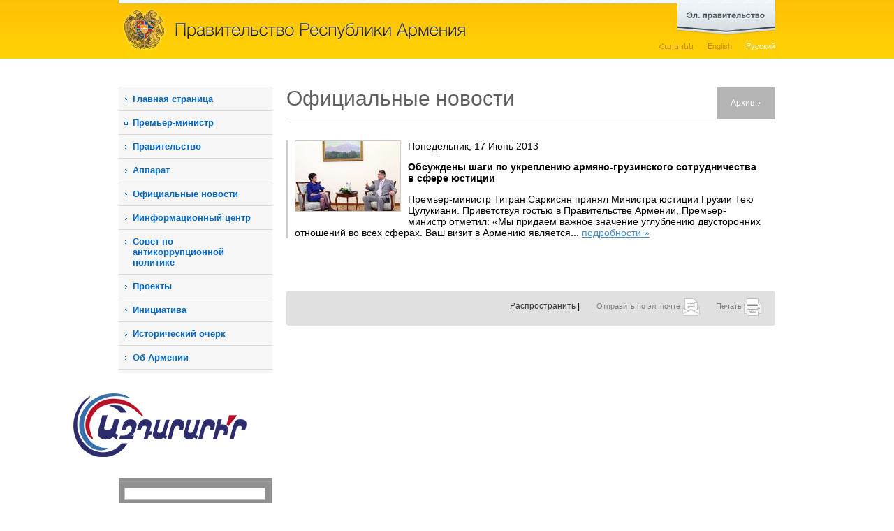

--- FILE ---
content_type: text/html; charset=utf-8
request_url: https://www.gov.am/ru/news/calendar/2013/06/17/
body_size: 7790
content:
<!DOCTYPE html PUBLIC "-//W3C//DTD XHTML 1.0 Strict//EN" "http://www.w3.org/TR/xhtml1/DTD/xhtml1-strict.dtd">
<html xmlns="http://www.w3.org/1999/xhtml" xml:lang="en" lang="en">
<head>
	<title>Официальные новости - Правительство
Республики
Армения</title>
	<link rel="stylesheet" type="text/css" href="/new_css/load_css.php?c=1&amp;lang=ru" media="screen" />
	<link rel="stylesheet" type="text/css" href="/new_css/load_css_print.php?lang=ru" media="print" />
	<link rel="icon" type="image/x-icon" href="/favicon.ico" />
	<link rel="shortcut icon" type="image/x-icon" href="/favicon.ico" />
	<link rel="alternate" type="application/rss+xml" title="RSS" href="/rss/?l=ru" />	<meta http-equiv="Content-Type" content="text/html; charset=utf-8" />
			
			<meta property="og:image" content="//www.gov.am/images/fb_logo.jpg" />
		
		
		<meta name="author" content="Helix Consulting LLC" />
	<meta http-equiv="imagetoolbar" content="no" />
	<script type="text/javascript" src="/new_js/load_js.php?c=4"></script>
	
	<!--[if lte IE 6]>
		<style type="text/css">
			.pngfix { behavior: url("/new_css/iepngfix.htc") }
		</style>
		<link type="text/css" href="/new_css/contact_ie.css" rel="stylesheet" media="screen" />
	<![endif]-->
	

			<link rel="stylesheet" href="/new_css/prettyPhoto.css" type="text/css" media="screen" />
		<script type="text/javascript" src="/new_js/jquery.prettyPhoto.js?c=234"></script>
		
		<script type="text/javascript">
		$(document).ready(function(){
			$(".lightbox").prettyPhoto({
				theme:'facebook',
				showTitle: false
			});

		});
		</script>
		
	
	
	
	
			<script type="text/javascript" src="/new_js/jquery.form.js"></script>
		
		<script type="text/javascript">
		function validateEmail() {
			var emailValue = $("#subscb-email").fieldValue();
			var reg = /^([A-Za-z0-9_\-\.])+\@([A-Za-z0-9_\-\.])+\.([A-Za-z]{2,4})$/;
			if(!emailValue[0]) {
				
				alert('Пожалуйста, укажите адрес Вашей эл. почты.'); 
				$("#subscb-email").focus();
    			
        		return false; 
			}
			else
				if (reg.test(emailValue[0]) == false) { 
			  		
			        alert('Указан неверный адрес эл. почты:'); 
			        $("#subscb-email").focus();
			  		
			        return false; 
	    		} 
		}
		
		$(document).ready(function() { 
		 var options = { 
	        target:	'#subscr-output',
	       	beforeSubmit: validateEmail,
	       	success: function() { 
	            $('#subscr-fieldset').fadeOut('slow');
	            $('#subscr-output').fadeIn('slow');
	        },
	 		url:	'/tiny_forms/subscribe.php',
	        type:	'post'
	    }; 
	    $('#subscr').ajaxForm(options); 
	 });
	 </script>
	 
	

</head>
<body>

<div id="sliderWrap">
    <div id="openCloseIdentifier"></div>
    <div id="slider">
        <div id="sliderContent">
            <div style="height: 218px">
	            <div class="egov-cols floatLeft">
					<div><a rel="external" href="https://e-request.am/hy" id="send-letter">Отправить письмо<br />
Правительству</a></div>
					<div class="clear-both"></div>
					<p>Этот раздел дает возможность письменно выразить Ваше мнение, точку зрения и позицию. В отличие от заявлений, письма в соответствии с официальной процедурой не рассматриваются.</p>
	            </div>
	            <div class="egov-cols floatLeft">
	            	<div><a rel="external" href="https://e-request.am/hy/e-letter/check" id="your-letter">Следите за обработкой<br />
Вашего письма </a></div>
	            	<div class="clear-both"></div>
	            	<p>Ваше официальное заявление Правительству РА уже имеет транспарентную процедуру. Благодаря нашему сайту Вы можете узнать, какому органу или должностному лицу Правительства переадресовано переданное Вами или направленное по почте заявление.</p>
	            </div>
	            <div class="egov-side floatLeft">
	            	<ul>
		            	<li><a rel="external" class="red-buttons" href="https://www.e-gov.am/gov-decrees/">Постановления
правительства</a></li>
						<li><a rel="external" class="red-buttons" href="https://www.e-gov.am/decrees/">Решения
премьер-министра</a></li>
						<li><a rel="external" style="border-bottom:none" class="red-buttons" href="https://www.e-gov.am/sessions/">Повестка дня
заседания</a></li>
					</ul>
	            </div>
	            <div class="clear-both"></div>
	            <div id="egov-banner" class="pngfix">
	            	<a href="https://www.e-gov.am/" rel="external">Целью сайта www.e-gov.am является совмещение всех инструментов и основных ресурсов электронного управления государственных ведомств Республики Армения и создание удобной среды для их использования.</a>
	            </div>
            </div>
        </div>
        <div id="openCloseWrap">
            <a href="#" class="topMenuAction" id="topMenuImage">
                <img src="/new_images/egov_ru.png" alt="open" class="pngfix" />
            </a>
        </div>
    </div>
</div>



<div id="header">
	<div class="wrapper">
		<h1 id="main_title" style="background-image: url('/new_images/head_ru.gif')"><a href="/ru/">Правительство
Республики
Армения</a></h1>
		<div id="lang_switch">
		<ul>						
			<li><a href="/am/news/" id="arm" >Հայերեն</a></li>
			<li><a href="/en/news/" id="eng" >English</a></li>
			<li><a href="/ru/news/" id="rus" class="sel-lang">Русский</a></li>
		</ul>
		</div>
		<div class="clear-both"></div>
	</div>
</div>

<div id="main-wrapper" class="wrapper">
	<div id="col1" class="floatLeft"><!--sphider_noindex--> 

<ul id="menu"><li><a href="/ru/">Главная страница</a></li><li class="external_link_menu"><a rel="external" href="http://www.primeminister.am">Премьер-министр</a></li><li class=""><a class="slide_menu" href="javascript: void(0)" >Правительство</a><ul class="level2" style=""><li class=""><a href="/ru/structure/">Структура</a></li><li class=""><a href="/ru/bodies-under-government/">Подведомственные правительству органы</a></li><li class=""><a href="/ru/bodies-under-prime-minister/">Подведомственные премьер-министру органы</a></li><li class=""><a href="/ru/councils/">Советы</a></li><li class=""><a href="/ru/regions/">Регионы</a></li><li class=""><a href="/ru/committees/">Межправительственные комиссии</a></li></ul></li><li class=""><a class="slide_menu" href="javascript: void(0)" >Аппарат</a><ul class="level2" style=""><li class=""><a href="/ru/staff-structure/">Аппарат Премьер-министра Республики Армения</a></li><li class=""><a href="/ru/deputy-pms-staff-structure/792">Структура офисов вице-премьеров</a></li><li class=""><a href="/ru/diaspora-affairs/">Аппарат главного уполномоченного по делам диаспоры</a></li><li class=""><a href="/ru/religion/">Отдел по вопросам национальных меньшинств и религии</a></li><li class=""><a href="/ru/vacancies/">Вакансии</a></li><li class=""><a href="/ru/the-budget/">Бюджет</a></li></ul></li><li class=""><a href="/ru/news/">Официальные новости</a></li><li class=""><a class="slide_menu" href="javascript: void(0)" >Иинформационный центр</a><ul class="level2" style=""><li class=""><a href="/ru/videos/">Видео</a></li><li class=""><a href="/ru/hraparakum/">Передача &laquo;На площади&raquo;</a></li><li class=""><a href="/ru/inquiry-sample/">Образец запроса на получение информации</a></li></ul></li><li class=""><a class="slide_menu" href="javascript: void(0)" >Совет по антикоррупционной политике </a><ul class="level2" style=""><li class=""><a href="/ru/anti-corruption-strategy/">Стратегия և план действий</a></li><li class=""><a href="/ru/anticorruption-council-members/">Состав Совета</a></li><li class=""><a href="/ru/anticorruption-legislation/">Законодательство регулирующее деятельность Совета</a></li><li class=""><a href="/ru/anti-corruption-sessions/">Протоколы заседаний Совета</a></li><li class=""><a href="/ru/anti-corruption-reports/">Отчеты</a></li><li class=""><a href="/ru/anti-corruption-archive/">Архив</a></li></ul></li><li class=""><a class="slide_menu" href="javascript: void(0)" >Проекты</a><ul class="level2" style=""><li class=""><a href="/ru/gov-program/">Программа правительства</a></li><li class=""><a href="/ru/Five-Year-Action-Program/">Программа пятилетний мероприятий</a></li></ul></li><li class=""><a class="slide_menu" href="javascript: void(0)" >Инициатива</a><ul class="level2" style=""><li class=""><a href="/ru/open-government/">Инициатива &laquo;Партнерство открытого управления&raquo;</a></li></ul></li><li class=""><a class="slide_menu" href="javascript: void(0)" >Исторический очерк</a><ul class="level2" style=""><li class=""><a href="/ru/prime-ministers/">Бывшие премьер-министры</a></li></ul></li><li class=""><a class="slide_menu" href="javascript: void(0)" >Об Армении</a><ul class="level2" style=""><li class=""><a href="/ru/official/">Общие сведения</a></li><li class=""><a href="/ru/gov-system/">Структура государственного управления</a></li><li class=""><a href="/ru/geography/">Географическое расположение</a></li><li class=""><a href="/ru/demographics/">Демография</a></li></ul></li><li class=""><a class="slide_menu" href="javascript: void(0)" >Виртуальный тур</a><ul class="level2" style=""><li class=""><a href="/ru/building/">История здания правительства</a></li><li class=""><a href="/ru/photos/">Фотографии</a></li><li class=""><a href="/ru/panoramas/">Панорамы</a></li></ul></li><li class=""><a href="/ru/K-Negotiation-Documents/">Документы переговорного процесса по урегулированию карабахского конфликта</a></li></ul>
		
		<div class="side-block">
			<div class="side-block1">
				<h3>Поиск</h3>
				<form id="srch" method="get" action="/ru/search/">
							<fieldset>
								<input type="text" value="" id="srch-kyw" maxlength="128" name="q" />

								<input style="margin-top: 10px;" type="image" class="floatRight" src="/new_images/search.gif" name="search-me" /><input type="hidden" name="search" value="1" />
							</fieldset>
					</form>
			</div>
		</div>

				
		
		
		<div class="azdararir_block">
		        <p><a href="https://azdararir.am/"><img src="/new_images/azdararir.gif" alt="azdararir" class="pngfix fixI" style="object-fit: contain;"/></a></p>
		</div>

		
				
		
		<div id="app">
			<a href="http://itunes.apple.com/us/app/igov-am/id446132533?mt=8&amp;ls=1" rel="external"><img src="/new_images/ipad-and-iphone.jpg" width="220" height="149" alt="iGov.am iPhone/iPad application" /></a>
			
		</div>
		
				
		<div class="side-blocky">
			<div class="side-blocky1">
				<h3>Горячая линия</h3>
				<div style="font-size: 1.2em;padding: 10px 10px;"><a href="/ru/staff-structure/other/984/">Ответственный за обеспечение свободы информации</a></div>
				
				<div style="font-size: 1.2em;padding: 10px 10px;"><a href="/ru/staff-structure/other/285/">Ответственное за внутреннее и внешнее осведомление лицо</a></div>
				<p style="background-image: url('/new_images/hotline_phone.gif')"><strong>1-17</strong><span class="hotline_hints">(звонок бесплатный)</span></p>
				<p style="background-image: url('/new_images/hotline_phone.gif')">+374 (10) <strong>527-000</strong><span class="hotline_hints">(для звонков из-за рубежа)</span></p>
				<p style="background-image: url('/new_images/hotline_mail.gif')"><script type="text/javascript">eval(unescape('%64%6f%63%75%6d%65%6e%74%2e%77%72%69%74%65%28%27%3c%61%20%68%72%65%66%3d%22%6d%61%69%6c%74%6f%3a%68%6f%74%6c%69%6e%65%40%67%6f%76%2e%61%6d%22%20%3e%68%6f%74%6c%69%6e%65%40%67%6f%76%2e%61%6d%3c%2f%61%3e%27%29%3b'))</script></p>
			</div>
		</div>

		<div class="side-blocky-blue">
			<div class="side-blocky-blue1">
				<h3>Официальная эл. почта</h3>
				<p style="background-image: url('/new_images/hotline_mail.gif')"><script type="text/javascript">eval(unescape('%64%6f%63%75%6d%65%6e%74%2e%77%72%69%74%65%28%27%3c%61%20%68%72%65%66%3d%22%6d%61%69%6c%74%6f%3a%33%39%31%33%36%39%31%36%40%65%2d%63%69%74%69%7a%65%6e%2e%61%6d%22%20%3e%33%39%31%33%36%39%31%36%40%65%2d%63%69%74%69%7a%65%6e%2e%61%6d%3c%2f%61%3e%27%29%3b'))</script></p>
				<div>(для оповещений в системе www.e-citizen.am)</div>
			</div>
		</div>
		
		
	
                <div class="side-blockg">
                        <div class="side-blockg1">
                                <h3>Эл. управление</h3>
                                <p><a href="http://www.e-gov.am/" rel="external"><img src="/new_images/egov_banner.png" alt="" class="pngfix" /></a></p>
                        </div>
                </div>

                <div class="alignCenter" style="padding: 10px 0 20px 0;">

                                <p><a href="https://ogp.gov.am/" rel="external"><img src="/imgs/ogp-ru.png" alt="" /></a></p>

                </div>

                <div class="alignCenter">
                        <a href="https://www.eiti.am/ru/" rel="external"><img src="/new_images/eiti_ru.png" alt="" /></a>
                </div>

                <div class="side-blockg">
                <div class="alignCenter">
                        <a href="https://bizprotect.am/ru/" rel="external"><img src="/new_images/bizp_ru.jpg" alt="" /></a>
                </div>
                </div>
	
		

	</div>
	<!--/sphider_noindex--> 
	<div id="col2" class="floatLeft">	<h2 class="sb floatLeft">Официальные новости</h2>
			<div class="floatRight" id="tab-side">
			<div id="tab-side1">
					<a href="#">Архив</a>			
			</div>
		</div>
		<div class="clear-both"></div>
	
			<div id="just-a-line"></div>
		<div id="content">
		
																						<div class="news">
			<p class="news-date"><a class="lightbox" rel="g[6783]" href="https://www.gov.am/pics/news/b/6783_ru_1.jpg"><img src="https://www.gov.am/pics/news/s/6783_ru_1.jpg" width="150" height="100" alt="" class="in-news" /></a><p class="hidden"><a class="lightbox" rel="g[6783]" href="https://www.gov.am/pics/news/b/6783_ru_2.jpg">&nbsp;</a><a class="lightbox" rel="g[6783]" href="https://www.gov.am/pics/news/b/6783_ru_3.jpg">&nbsp;</a><a class="lightbox" rel="g[6783]" href="https://www.gov.am/pics/news/b/6783_ru_4.jpg">&nbsp;</a></p>Понедельник, 17 Июнь 2013</p>
			<p>  <strong>Обсуждены шаги по укреплению армяно-грузинского сотрудничества в сфере юстиции</strong></p>						<p>Премьер-министр Тигран Саркисян принял Министра юстиции Грузии Тею Цулукиани. Приветствуя гостью в Правительстве Армении, Премьер-министр отметил:  &laquo;Мы придаем важное значение углублению двусторонних отношений во всех сферах. Ваш визит в Армению является... <a href="/ru/news/item/6783/">подробности&nbsp;&raquo;</a></p>
		</div>
		<div class="clear-both"></div>
		



								<div class="clear-both"></div>
				
									</div>
		
			<div id="inner-right">
									<!--sphider_noindex--> 
					<div id="calendar">
	<table class="calendar">
<caption class="calendar-month"><div id="aby1">Июнь&nbsp;2013</div></caption>
<tr><th>Пн</th><th>Вт</th><th>Ср</th><th>Чт</th><th>Пт</th><th>Сб</th><th>Вс</th></tr>
<tr><td colspan="5">&nbsp;</td><td class="linked-day"><a href="/ru/news/calendar/2013/06/01/">1</a></td><td>2</td></tr>
<tr><td class="linked-day"><a href="/ru/news/calendar/2013/06/03/">3</a></td><td class="linked-day"><a href="/ru/news/calendar/2013/06/04/">4</a></td><td class="linked-day"><a href="/ru/news/calendar/2013/06/05/">5</a></td><td class="linked-day"><a href="/ru/news/calendar/2013/06/06/">6</a></td><td class="linked-day"><a href="/ru/news/calendar/2013/06/07/">7</a></td><td class="linked-day"><a href="/ru/news/calendar/2013/06/08/">8</a></td><td>9</td></tr>
<tr><td class="linked-day"><a href="/ru/news/calendar/2013/06/10/">10</a></td><td class="linked-day"><a href="/ru/news/calendar/2013/06/11/">11</a></td><td class="linked-day"><a href="/ru/news/calendar/2013/06/12/">12</a></td><td class="linked-day"><a href="/ru/news/calendar/2013/06/13/">13</a></td><td class="linked-day"><a href="/ru/news/calendar/2013/06/14/">14</a></td><td class="linked-day"><a href="/ru/news/calendar/2013/06/15/">15</a></td><td class="linked-day"><a href="/ru/news/calendar/2013/06/16/">16</a></td></tr>
<tr><td class="linked-today"><a href="/ru/news/calendar/2013/06/17/">17</a></td><td class="linked-day"><a href="/ru/news/calendar/2013/06/18/">18</a></td><td class="linked-day"><a href="/ru/news/calendar/2013/06/19/">19</a></td><td class="linked-day"><a href="/ru/news/calendar/2013/06/20/">20</a></td><td class="linked-day"><a href="/ru/news/calendar/2013/06/21/">21</a></td><td>22</td><td>23</td></tr>
<tr><td class="linked-day"><a href="/ru/news/calendar/2013/06/24/">24</a></td><td>25</td><td class="linked-day"><a href="/ru/news/calendar/2013/06/26/">26</a></td><td class="linked-day"><a href="/ru/news/calendar/2013/06/27/">27</a></td><td class="linked-day"><a href="/ru/news/calendar/2013/06/28/">28</a></td><td class="linked-day"><a href="/ru/news/calendar/2013/06/29/">29</a></td><td class="linked-day"><a href="/ru/news/calendar/2013/06/30/">30</a></td></tr>
</table>

</div>
<p style="display:none"><a href="/ru/news/full_archive/">-</a></p>
<form style="float: right" method="post" action="/am/search/">
<div id="news-archive">
	<div class="floatLeft">Архив</div>
	<div class="floatRight" style="width: 140px;">
		<div class="floatLeft">
			<input class="search" style="width: 13px;" type="text" value="17" size="2" maxlength="2" name="s_d" id="s_d" />
			<input class="search" style="width: 13px;" type="text" value="6" size="2" maxlength="2" name="s_m" id="s_m" />
			<input class="search" style="width: 34px;" type="text" value="2013" size="4" maxlength="4" name="s_y" id="s_y" />
			<input type="hidden" value="ru" id="s_l" />
		</div>
		<input style="margin: 0 10px;" class="floatLeft" type="image" src="/imgs/archive-search.gif" onclick="search_archive('news'); return false;" />
	</div>
</div>
</form><br /><br />
					<!--/sphider_noindex--> 
							</div>
		
		<div class="clear-both"></div>
		
		
		<div id="icons">
			<div class="floatLeft" id="icons2">
				<!-- AddThis Button BEGIN -->
				<div class="addthis_toolbox addthis_default_style">
				<a href="http://addthis.com/bookmark.php?v=250&amp;username=wwwgov" class="addthis_button_compact">Распространить</a>
				<span class="addthis_separator">|</span>
				<a class="addthis_button_facebook"></a>
				<a class="addthis_button_livejournal"></a>
				<a class="addthis_button_google"></a>
				<a class="addthis_button_twitter"></a>
				<a class="addthis_button_facebook_like" fb:like:layout="button_count"></a>
<a class="addthis_button_tweet"></a>


				</div>
				<script type="text/javascript" src="//s7.addthis.com/js/250/addthis_widget.js#username=wwwgov"></script>
				<!-- AddThis Button END -->

			</div>
			<div class="floatRight" id="icons1">
				<a href="#" id="sent_2_friend">Отправить по эл. почте <img src="/new_images/icon_sendthis.gif" alt="Отправить по эл. почте" title="Отправить по эл. почте" width="25" height="25" /></a> <a href="javascript:print();">Печать <img src="/new_images/icon_print.gif" alt="Печать" title="Печать" width="25" height="25" /></a>
			</div>
			<div class="clear-both"></div>
		</div></div>
	
	<div class="clear-both"></div>
	</div>


<!--sphider_noindex--> 
<div id="footer">
	<div class="wrapper2">
				<div id="f2" style="background-image: url(/new_images/footer_ru.gif)"></div>
		<div id="other-links"><a href="mailto:webmaster@gov.am" >Вебмастер</a> | 
							<a href="/ru/links/">Ссылки</a> |							<a href="/ru/sitemap/">Карта сайта</a> 						<br />
			<ul style="float: right">
				<li class="socials soc-fb"><a rel="external" href="https://www.facebook.com/armgovernment/"></a></li>
				<li class="socials soc-tw"><a rel="external" href="https://twitter.com/armgov"></a></li>
				<li class="socials soc-in"><a rel="external" href="https://www.instagram.com/arm_gov/"></a></li>
				<li class="socials soc-yt"><a rel="external" href="https://www.youtube.com/channel/UCgJCL1nZT3GRM0qX7ve9vVQ"></a></li>
				<li class="socials soc-t"><a rel="external" href="https://t.me/arm_gov"></a></li>
			</ul>
		</div>		<div class="clear-both"></div>
		<p id="copyright">&copy; 2004 - 2026, Все права защищены.<br />
Фотографии, размещенные на сайте, защищены Законом об авторских и смежных правах Республики Армения. Строго запрещается копировать, распространять, иллюстрировать, адаптировать или менять фотографии по собственному усмотрению без предшествующего письменного разрешения аппарата Премьер-министра Республики Армения.   <br />
<br />
Адрес: Республика Армения, г. Ереван, 0010, Площадь Республики, Правительственный дом, 1</p>

	</div>
</div>
<!--/sphider_noindex--> 

<!-- Global site tag (gtag.js) - Google Analytics -->
<script async src="https://www.googletagmanager.com/gtag/js?id=UA-2363425-9"></script>
<script>
  window.dataLayer = window.dataLayer || [];
  function gtag(){dataLayer.push(arguments);}
  gtag('js', new Date());

  gtag('config', 'UA-2363425-9');
</script>

</body>

</html>